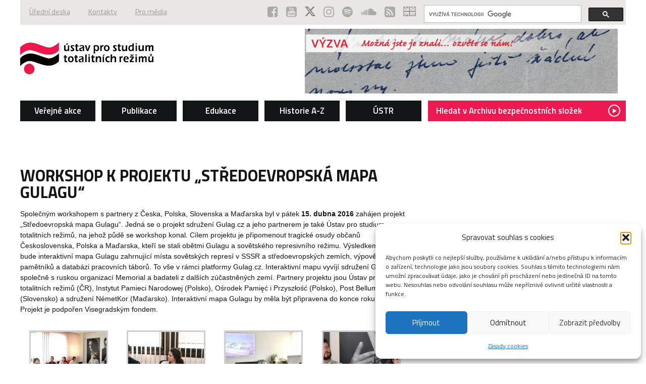

--- FILE ---
content_type: text/html; charset=UTF-8
request_url: https://www.ustrcr.cz/workshop-k-projektu-st-edoevropska-mapa-gulagu/
body_size: 11565
content:
<!doctype html>
<html lang="cs-CZ" class="no-js">
		<head>
		<!-- Global site tag (gtag.js) - Google Analytics -->
<script type="text/plain" data-service="google-analytics" data-category="statistics" async data-cmplz-src="https://www.googletagmanager.com/gtag/js?id=G-2RT0XR8K1C"></script>
<script>
  window.dataLayer = window.dataLayer || [];
  function gtag(){dataLayer.push(arguments);}
  gtag('js', new Date());

  gtag('config', 'G-2RT0XR8K1C');
</script>
		<meta charset="UTF-8">
		<meta property="og:image" content="https://www.ustrcr.cz/wp-content/themes/ustrcr/img/logo_ustr.jpg">

		<link href="https://www.ustrcr.cz/wp-content/themes/ustrcr/img/favicon.ico" rel="shortcut icon">
		<link rel="alternate" type="application/rss+xml" title="Ústav pro studium totalitních režimů" href="https://www.ustrcr.cz/feed/" />
		<meta http-equiv="X-UA-Compatible" content="IE=edge,chrome=1">
		<meta name="viewport" content="width=device-width, initial-scale=1.0">
		<meta name="description" content="">
		<title>Workshop k projektu „Středoevropská mapa Gulagu“ &#8211; Ústav pro studium totalitních režimů</title>
<meta name='robots' content='max-image-preview:large' />
<link rel="alternate" hreflang="cs" href="https://www.ustrcr.cz/workshop-k-projektu-st-edoevropska-mapa-gulagu/" />
<link rel="alternate" hreflang="x-default" href="https://www.ustrcr.cz/workshop-k-projektu-st-edoevropska-mapa-gulagu/" />
<link rel='dns-prefetch' href='//netdna.bootstrapcdn.com' />
<link rel='stylesheet' id='wp-block-library-css' href='https://www.ustrcr.cz/wp-includes/css/dist/block-library/style.min.css?ver=6.5.7' media='all' />
<style id='classic-theme-styles-inline-css' type='text/css'>
/*! This file is auto-generated */
.wp-block-button__link{color:#fff;background-color:#32373c;border-radius:9999px;box-shadow:none;text-decoration:none;padding:calc(.667em + 2px) calc(1.333em + 2px);font-size:1.125em}.wp-block-file__button{background:#32373c;color:#fff;text-decoration:none}
</style>
<style id='global-styles-inline-css' type='text/css'>
body{--wp--preset--color--black: #000000;--wp--preset--color--cyan-bluish-gray: #abb8c3;--wp--preset--color--white: #ffffff;--wp--preset--color--pale-pink: #f78da7;--wp--preset--color--vivid-red: #cf2e2e;--wp--preset--color--luminous-vivid-orange: #ff6900;--wp--preset--color--luminous-vivid-amber: #fcb900;--wp--preset--color--light-green-cyan: #7bdcb5;--wp--preset--color--vivid-green-cyan: #00d084;--wp--preset--color--pale-cyan-blue: #8ed1fc;--wp--preset--color--vivid-cyan-blue: #0693e3;--wp--preset--color--vivid-purple: #9b51e0;--wp--preset--gradient--vivid-cyan-blue-to-vivid-purple: linear-gradient(135deg,rgba(6,147,227,1) 0%,rgb(155,81,224) 100%);--wp--preset--gradient--light-green-cyan-to-vivid-green-cyan: linear-gradient(135deg,rgb(122,220,180) 0%,rgb(0,208,130) 100%);--wp--preset--gradient--luminous-vivid-amber-to-luminous-vivid-orange: linear-gradient(135deg,rgba(252,185,0,1) 0%,rgba(255,105,0,1) 100%);--wp--preset--gradient--luminous-vivid-orange-to-vivid-red: linear-gradient(135deg,rgba(255,105,0,1) 0%,rgb(207,46,46) 100%);--wp--preset--gradient--very-light-gray-to-cyan-bluish-gray: linear-gradient(135deg,rgb(238,238,238) 0%,rgb(169,184,195) 100%);--wp--preset--gradient--cool-to-warm-spectrum: linear-gradient(135deg,rgb(74,234,220) 0%,rgb(151,120,209) 20%,rgb(207,42,186) 40%,rgb(238,44,130) 60%,rgb(251,105,98) 80%,rgb(254,248,76) 100%);--wp--preset--gradient--blush-light-purple: linear-gradient(135deg,rgb(255,206,236) 0%,rgb(152,150,240) 100%);--wp--preset--gradient--blush-bordeaux: linear-gradient(135deg,rgb(254,205,165) 0%,rgb(254,45,45) 50%,rgb(107,0,62) 100%);--wp--preset--gradient--luminous-dusk: linear-gradient(135deg,rgb(255,203,112) 0%,rgb(199,81,192) 50%,rgb(65,88,208) 100%);--wp--preset--gradient--pale-ocean: linear-gradient(135deg,rgb(255,245,203) 0%,rgb(182,227,212) 50%,rgb(51,167,181) 100%);--wp--preset--gradient--electric-grass: linear-gradient(135deg,rgb(202,248,128) 0%,rgb(113,206,126) 100%);--wp--preset--gradient--midnight: linear-gradient(135deg,rgb(2,3,129) 0%,rgb(40,116,252) 100%);--wp--preset--font-size--small: 13px;--wp--preset--font-size--medium: 20px;--wp--preset--font-size--large: 36px;--wp--preset--font-size--x-large: 42px;--wp--preset--spacing--20: 0.44rem;--wp--preset--spacing--30: 0.67rem;--wp--preset--spacing--40: 1rem;--wp--preset--spacing--50: 1.5rem;--wp--preset--spacing--60: 2.25rem;--wp--preset--spacing--70: 3.38rem;--wp--preset--spacing--80: 5.06rem;--wp--preset--shadow--natural: 6px 6px 9px rgba(0, 0, 0, 0.2);--wp--preset--shadow--deep: 12px 12px 50px rgba(0, 0, 0, 0.4);--wp--preset--shadow--sharp: 6px 6px 0px rgba(0, 0, 0, 0.2);--wp--preset--shadow--outlined: 6px 6px 0px -3px rgba(255, 255, 255, 1), 6px 6px rgba(0, 0, 0, 1);--wp--preset--shadow--crisp: 6px 6px 0px rgba(0, 0, 0, 1);}:where(.is-layout-flex){gap: 0.5em;}:where(.is-layout-grid){gap: 0.5em;}body .is-layout-flex{display: flex;}body .is-layout-flex{flex-wrap: wrap;align-items: center;}body .is-layout-flex > *{margin: 0;}body .is-layout-grid{display: grid;}body .is-layout-grid > *{margin: 0;}:where(.wp-block-columns.is-layout-flex){gap: 2em;}:where(.wp-block-columns.is-layout-grid){gap: 2em;}:where(.wp-block-post-template.is-layout-flex){gap: 1.25em;}:where(.wp-block-post-template.is-layout-grid){gap: 1.25em;}.has-black-color{color: var(--wp--preset--color--black) !important;}.has-cyan-bluish-gray-color{color: var(--wp--preset--color--cyan-bluish-gray) !important;}.has-white-color{color: var(--wp--preset--color--white) !important;}.has-pale-pink-color{color: var(--wp--preset--color--pale-pink) !important;}.has-vivid-red-color{color: var(--wp--preset--color--vivid-red) !important;}.has-luminous-vivid-orange-color{color: var(--wp--preset--color--luminous-vivid-orange) !important;}.has-luminous-vivid-amber-color{color: var(--wp--preset--color--luminous-vivid-amber) !important;}.has-light-green-cyan-color{color: var(--wp--preset--color--light-green-cyan) !important;}.has-vivid-green-cyan-color{color: var(--wp--preset--color--vivid-green-cyan) !important;}.has-pale-cyan-blue-color{color: var(--wp--preset--color--pale-cyan-blue) !important;}.has-vivid-cyan-blue-color{color: var(--wp--preset--color--vivid-cyan-blue) !important;}.has-vivid-purple-color{color: var(--wp--preset--color--vivid-purple) !important;}.has-black-background-color{background-color: var(--wp--preset--color--black) !important;}.has-cyan-bluish-gray-background-color{background-color: var(--wp--preset--color--cyan-bluish-gray) !important;}.has-white-background-color{background-color: var(--wp--preset--color--white) !important;}.has-pale-pink-background-color{background-color: var(--wp--preset--color--pale-pink) !important;}.has-vivid-red-background-color{background-color: var(--wp--preset--color--vivid-red) !important;}.has-luminous-vivid-orange-background-color{background-color: var(--wp--preset--color--luminous-vivid-orange) !important;}.has-luminous-vivid-amber-background-color{background-color: var(--wp--preset--color--luminous-vivid-amber) !important;}.has-light-green-cyan-background-color{background-color: var(--wp--preset--color--light-green-cyan) !important;}.has-vivid-green-cyan-background-color{background-color: var(--wp--preset--color--vivid-green-cyan) !important;}.has-pale-cyan-blue-background-color{background-color: var(--wp--preset--color--pale-cyan-blue) !important;}.has-vivid-cyan-blue-background-color{background-color: var(--wp--preset--color--vivid-cyan-blue) !important;}.has-vivid-purple-background-color{background-color: var(--wp--preset--color--vivid-purple) !important;}.has-black-border-color{border-color: var(--wp--preset--color--black) !important;}.has-cyan-bluish-gray-border-color{border-color: var(--wp--preset--color--cyan-bluish-gray) !important;}.has-white-border-color{border-color: var(--wp--preset--color--white) !important;}.has-pale-pink-border-color{border-color: var(--wp--preset--color--pale-pink) !important;}.has-vivid-red-border-color{border-color: var(--wp--preset--color--vivid-red) !important;}.has-luminous-vivid-orange-border-color{border-color: var(--wp--preset--color--luminous-vivid-orange) !important;}.has-luminous-vivid-amber-border-color{border-color: var(--wp--preset--color--luminous-vivid-amber) !important;}.has-light-green-cyan-border-color{border-color: var(--wp--preset--color--light-green-cyan) !important;}.has-vivid-green-cyan-border-color{border-color: var(--wp--preset--color--vivid-green-cyan) !important;}.has-pale-cyan-blue-border-color{border-color: var(--wp--preset--color--pale-cyan-blue) !important;}.has-vivid-cyan-blue-border-color{border-color: var(--wp--preset--color--vivid-cyan-blue) !important;}.has-vivid-purple-border-color{border-color: var(--wp--preset--color--vivid-purple) !important;}.has-vivid-cyan-blue-to-vivid-purple-gradient-background{background: var(--wp--preset--gradient--vivid-cyan-blue-to-vivid-purple) !important;}.has-light-green-cyan-to-vivid-green-cyan-gradient-background{background: var(--wp--preset--gradient--light-green-cyan-to-vivid-green-cyan) !important;}.has-luminous-vivid-amber-to-luminous-vivid-orange-gradient-background{background: var(--wp--preset--gradient--luminous-vivid-amber-to-luminous-vivid-orange) !important;}.has-luminous-vivid-orange-to-vivid-red-gradient-background{background: var(--wp--preset--gradient--luminous-vivid-orange-to-vivid-red) !important;}.has-very-light-gray-to-cyan-bluish-gray-gradient-background{background: var(--wp--preset--gradient--very-light-gray-to-cyan-bluish-gray) !important;}.has-cool-to-warm-spectrum-gradient-background{background: var(--wp--preset--gradient--cool-to-warm-spectrum) !important;}.has-blush-light-purple-gradient-background{background: var(--wp--preset--gradient--blush-light-purple) !important;}.has-blush-bordeaux-gradient-background{background: var(--wp--preset--gradient--blush-bordeaux) !important;}.has-luminous-dusk-gradient-background{background: var(--wp--preset--gradient--luminous-dusk) !important;}.has-pale-ocean-gradient-background{background: var(--wp--preset--gradient--pale-ocean) !important;}.has-electric-grass-gradient-background{background: var(--wp--preset--gradient--electric-grass) !important;}.has-midnight-gradient-background{background: var(--wp--preset--gradient--midnight) !important;}.has-small-font-size{font-size: var(--wp--preset--font-size--small) !important;}.has-medium-font-size{font-size: var(--wp--preset--font-size--medium) !important;}.has-large-font-size{font-size: var(--wp--preset--font-size--large) !important;}.has-x-large-font-size{font-size: var(--wp--preset--font-size--x-large) !important;}
.wp-block-navigation a:where(:not(.wp-element-button)){color: inherit;}
:where(.wp-block-post-template.is-layout-flex){gap: 1.25em;}:where(.wp-block-post-template.is-layout-grid){gap: 1.25em;}
:where(.wp-block-columns.is-layout-flex){gap: 2em;}:where(.wp-block-columns.is-layout-grid){gap: 2em;}
.wp-block-pullquote{font-size: 1.5em;line-height: 1.6;}
</style>
<link rel='stylesheet' id='finalTilesGallery_stylesheet-css' href='https://www.ustrcr.cz/wp-content/plugins/final-tiles-grid-gallery-lite/scripts/ftg.css?ver=3.5.8' media='all' />
<link rel='stylesheet' id='fontawesome_stylesheet-css' href='//netdna.bootstrapcdn.com/font-awesome/4.7.0/css/font-awesome.css?ver=6.5.7' media='all' />
<link rel='stylesheet' id='iwmp-styles-css' href='https://www.ustrcr.cz/wp-content/plugins/iw-magnific-popup/includes/assets/magnific-popup.css?ver=6.5.7' media='all' />
<link rel='stylesheet' id='cmplz-general-css' href='https://www.ustrcr.cz/wp-content/plugins/complianz-gdpr/assets/css/cookieblocker.min.css?ver=1765922208' media='all' />
<link rel='stylesheet' id='normalize-css' href='https://www.ustrcr.cz/wp-content/themes/ustrcr/css/normalize.css?ver=1.0' media='all' />
<link rel='stylesheet' id='style-css' href='https://www.ustrcr.cz/wp-content/themes/ustrcr/style.css?ver=2.0' media='all' />
<link rel='stylesheet' id='default-css' href='https://www.ustrcr.cz/wp-content/themes/ustrcr/css/default.css?ver=1.1' media='all' />
<script type="text/javascript" src="https://www.ustrcr.cz/wp-includes/js/jquery/jquery.min.js?ver=3.7.1" id="jquery-core-js"></script>
<script type="text/javascript" src="https://www.ustrcr.cz/wp-includes/js/jquery/jquery-migrate.min.js?ver=3.4.1" id="jquery-migrate-js"></script>
			<style>.cmplz-hidden {
					display: none !important;
				}</style>	</head>
	<body data-cmplz=1 class="post-template-default single single-post postid-2944 single-format-standard workshop-k-projektu-st-edoevropska-mapa-gulagu">
		<div class="container">
			<header class="header cf">
				<div class="header__sub cf">
					<ul class="header__menu"><li id="menu-item-29779" class="menu-item menu-item-type-post_type menu-item-object-page menu-item-29779 nav__item"><a href="https://www.ustrcr.cz/o-nas/uredni-deska/">Úřední deska</a></li>
<li id="menu-item-29775" class="menu-item menu-item-type-post_type menu-item-object-page menu-item-29775 nav__item"><a href="https://www.ustrcr.cz/koncepty/webovy-archiv/o-nas-koncept/kontakty/">Kontakty</a></li>
<li id="menu-item-72255" class="menu-item menu-item-type-post_type menu-item-object-page menu-item-72255 nav__item"><a href="https://www.ustrcr.cz/pro-media/">Pro média</a></li>
</ul>					<ul class="header__icons">
												<li class="resp__hide"><a href="https://www.facebook.com/UstavProStudiumTotalitnichRezimu" target="_blank"><i class="fa fa-facebook-square"></i></a></li>
						
												<li class="resp__hide"><a href="https://www.youtube.com/channel/UCAxTWJzssjzpM0pqhQ7loHQ" target="_blank"><i class="fa fa-youtube-square"></i></a></li>
						
												<li class="resp__hide"><a href="https://twitter.com/ustr_cr" target="_blank"><img class="fa" src="https://www.ustrcr.cz/wp-content/themes/ustrcr/img/x-social.svg" width='21' /></a></li>
						
												<li class="resp__hide"><a href="https://www.instagram.com/ustr_cr/" target="_blank"><i class="fa fa-instagram"></i></a></li>
						
												<li class="resp__hide"><a href="https://open.spotify.com/show/60kqHJ1p2YqV10ZYfJAUAP" target="_blank"><i class="fa fa-spotify"></i></a></li>
						
												<li class="resp__hide"><a href="https://soundcloud.com/user-14580619" target="_blank"><i class="fa fa-soundcloud"></i></a></li>
						
						<li class="resp__hide"><a href="https://www.ustrcr.cz/feed/" target="_blank"><i class="fa fa-rss-square"></i></a></li>
						<li class="icon--flag"><a href="https://www.ustrcr.cz/en/"><img src="https://www.ustrcr.cz/wp-content/uploads/flags/flag-en.png" alt="en" /></a></li>					</ul>

					<fieldset class="header__search" role="search">
                        <script>
                            (function() {
                                var cx = '004325297478379875100:iacheem2sgc';
                                var gcse = document.createElement('script');
                                gcse.type = 'text/javascript';
                                gcse.async = true;
                                gcse.src = 'https://cse.google.com/cse.js?cx=' + cx;
                                var s = document.getElementsByTagName('script')[0];
                                s.parentNode.insertBefore(gcse, s);
                            })();
                        </script>
                        <gcse:searchbox></gcse:searchbox>
                        					</fieldset>
				</div>
				<div class="header__between">
					<p class="header__logo"><a href="https://www.ustrcr.cz/"><img src="https://www.ustrcr.cz/wp-content/themes/ustrcr/img/logo.png" alt="Ústav pro studium totalitních režimů"></a></p> <p class="header__claim">
		<a href="https://www.ustrcr.cz/centrum-pro-valecne-dopisy/" style="color:#ed1a4d" title="Centrum pro válečné dopisy"><img width='620' alt="Centrum pro válečné dopisy" src="https://www.ustrcr.cz/wp-content/themes/ustrcr/img/centrum_pro_valecne_dopisy.jpg"></a></p>
				</div>
				<nav class="header__nav cf">
					<span class="nav__responsive"><span class="bar"><span class="bar__ico bar--t"></span><span class="bar__ico bar--m"></span><span class="bar__ico bar--b"></span></span></span>
					<div class="nav__body">
						<ul><li id="menu-item-31853" class="menu-item menu-item-type-custom menu-item-object-custom menu-item-has-children menu-item-31853 nav__item"><a href="https://www.ustrcr.cz/akce/">Veřejné akce</a>
<ul class="sub-menu">
	<li id="menu-item-31849" class="menu-item menu-item-type-custom menu-item-object-custom menu-item-31849 nav-sub__item"><a href="https://www.ustrcr.cz/typ-akce/konference/">Konference</a></li>
	<li id="menu-item-31851" class="menu-item menu-item-type-custom menu-item-object-custom menu-item-31851 nav-sub__item"><a href="https://www.ustrcr.cz/typ-akce/vystavy/">Výstavy</a></li>
	<li id="menu-item-31850" class="menu-item menu-item-type-custom menu-item-object-custom menu-item-31850 nav-sub__item"><a href="https://www.ustrcr.cz/typ-akce/prednasky/">Přednášky</a></li>
	<li id="menu-item-39999" class="menu-item menu-item-type-taxonomy menu-item-object-projects_taxonomy menu-item-39999 nav-sub__item"><a href="https://www.ustrcr.cz/typ-projektu/prednasky-pro-skoly-a-verejnost/">Nabídka seminářů</a></li>
	<li id="menu-item-39076" class="menu-item menu-item-type-custom menu-item-object-custom menu-item-39076 nav-sub__item"><a href="https://www.ustrcr.cz/typ-akce/prezentace-publikaci/">Prezentace publikací</a></li>
	<li id="menu-item-29746" class="menu-item menu-item-type-post_type menu-item-object-page menu-item-29746 nav-sub__item"><a href="https://www.ustrcr.cz/archiv-akci/audio-archiv/">Videozáznamy akcí ÚSTR</a></li>
</ul>
</li>
<li id="menu-item-38078" class="menu-item menu-item-type-custom menu-item-object-custom menu-item-has-children menu-item-38078 nav__item"><a href="https://www.ustrcr.cz/publikace/">Publikace</a>
<ul class="sub-menu">
	<li id="menu-item-85397" class="menu-item menu-item-type-taxonomy menu-item-object-publications_taxonomy menu-item-85397 nav-sub__item"><a href="https://www.ustrcr.cz/typ-publikace/pamet-a-dejiny/">Paměť a dějiny</a></li>
	<li id="menu-item-85393" class="menu-item menu-item-type-taxonomy menu-item-object-publications_taxonomy menu-item-85393 nav-sub__item"><a href="https://www.ustrcr.cz/typ-publikace/monografie/">Monografie</a></li>
	<li id="menu-item-85386" class="menu-item menu-item-type-taxonomy menu-item-object-publications_taxonomy menu-item-85386 nav-sub__item"><a href="https://www.ustrcr.cz/typ-publikace/edice-dokumentu/">Edice dokumentů</a></li>
	<li id="menu-item-85391" class="menu-item menu-item-type-taxonomy menu-item-object-publications_taxonomy menu-item-85391 nav-sub__item"><a href="https://www.ustrcr.cz/typ-publikace/memoary/">Memoáry</a></li>
	<li id="menu-item-85387" class="menu-item menu-item-type-taxonomy menu-item-object-publications_taxonomy menu-item-85387 nav-sub__item"><a href="https://www.ustrcr.cz/typ-publikace/katalogy-vystav/">Katalogy výstav</a></li>
	<li id="menu-item-86140" class="menu-item menu-item-type-taxonomy menu-item-object-publications_taxonomy menu-item-86140 nav-sub__item"><a href="https://www.ustrcr.cz/typ-publikace/securitas-imperii/">Securitas Imperii</a></li>
	<li id="menu-item-85382" class="menu-item menu-item-type-taxonomy menu-item-object-publications_taxonomy menu-item-85382 nav-sub__item"><a href="https://www.ustrcr.cz/typ-publikace/cizojazycne-publikace/">Cizojazyčné publikace</a></li>
	<li id="menu-item-86138" class="menu-item menu-item-type-taxonomy menu-item-object-publications_taxonomy menu-item-86138 nav-sub__item"><a href="https://www.ustrcr.cz/typ-publikace/sborniky-a-kolektivni-monografie/">Sborníky a kolektivní monografie</a></li>
	<li id="menu-item-86139" class="menu-item menu-item-type-taxonomy menu-item-object-publications_taxonomy menu-item-86139 nav-sub__item"><a href="https://www.ustrcr.cz/typ-publikace/publikace-ke-stazeni/">Publikace ke stažení</a></li>
	<li id="menu-item-85389" class="menu-item menu-item-type-taxonomy menu-item-object-publications_taxonomy menu-item-85389 nav-sub__item"><a href="https://www.ustrcr.cz/typ-publikace/komiks/">Komiks</a></li>
	<li id="menu-item-86142" class="menu-item menu-item-type-taxonomy menu-item-object-publications_taxonomy menu-item-86142 nav-sub__item"><a href="https://www.ustrcr.cz/typ-publikace/podporene-publikace/">Podpořené publikace</a></li>
	<li id="menu-item-86141" class="menu-item menu-item-type-taxonomy menu-item-object-publications_taxonomy menu-item-86141 nav-sub__item"><a href="https://www.ustrcr.cz/typ-publikace/vyukova-dvd/">Výuková DVD</a></li>
</ul>
</li>
<li id="menu-item-33007" class="menu-item menu-item-type-post_type menu-item-object-page menu-item-has-children menu-item-33007 nav__item"><a href="https://www.ustrcr.cz/pro-skoly/">Edukace</a>
<ul class="sub-menu">
	<li id="menu-item-38558" class="menu-item menu-item-type-taxonomy menu-item-object-projects_taxonomy menu-item-38558 nav-sub__item"><a href="https://www.ustrcr.cz/typ-projektu/prednasky-pro-skoly-a-verejnost/">Přednášky pro školy a veřejnost</a></li>
	<li id="menu-item-80643" class="menu-item menu-item-type-post_type menu-item-object-page menu-item-80643 nav-sub__item"><a href="https://www.ustrcr.cz/pro-skoly/projektove-hodiny/">Projektové hodiny</a></li>
	<li id="menu-item-81301" class="menu-item menu-item-type-post_type menu-item-object-page menu-item-81301 nav-sub__item"><a href="https://www.ustrcr.cz/pro-skoly/letni-skola-pro-studenty/">Akce pro školy a veřejnost</a></li>
	<li id="menu-item-90668" class="menu-item menu-item-type-post_type menu-item-object-page menu-item-90668 nav-sub__item"><a href="https://www.ustrcr.cz/pro-skoly/letni-skola-pro-ucitele-2025/">Letní škola pro učitele 2025</a></li>
	<li id="menu-item-31859" class="menu-item menu-item-type-post_type menu-item-object-page menu-item-31859 nav-sub__item"><a href="https://www.ustrcr.cz/pro-skoly/vystavy-pro-skoly/">Putovní výstavy ÚSTR</a></li>
	<li id="menu-item-31891" class="menu-item menu-item-type-post_type menu-item-object-page menu-item-31891 nav-sub__item"><a href="https://www.ustrcr.cz/knihovna-jana-langose/">Knihovna Jána Langoše</a></li>
</ul>
</li>
<li id="menu-item-34735" class="menu-item menu-item-type-custom menu-item-object-custom menu-item-has-children menu-item-34735 nav__item"><a href="https://www.ustrcr.cz/typ-projektu/historicka-temata/">Historie A-Z</a>
<ul class="sub-menu">
	<li id="menu-item-68544" class="menu-item menu-item-type-post_type menu-item-object-page menu-item-68544 nav-sub__item"><a href="https://www.ustrcr.cz/o-nas/kalendar-vyroci/">Kalendárium</a></li>
	<li id="menu-item-85432" class="menu-item menu-item-type-post_type menu-item-object-page menu-item-85432 nav-sub__item"><a href="https://www.ustrcr.cz/jmenny-rejstrik-2/">Jmenný rejstřík</a></li>
	<li id="menu-item-85882" class="menu-item menu-item-type-post_type menu-item-object-page menu-item-85882 nav-sub__item"><a href="https://www.ustrcr.cz/roky/">Historické události</a></li>
	<li id="menu-item-85337" class="menu-item menu-item-type-post_type menu-item-object-page menu-item-85337 nav-sub__item"><a href="https://www.ustrcr.cz/historicka-temata/">Historická témata</a></li>
	<li id="menu-item-85361" class="menu-item menu-item-type-post_type menu-item-object-page menu-item-85361 nav-sub__item"><a href="https://www.ustrcr.cz/historicke-dokumenty/">Historické dokumenty</a></li>
	<li id="menu-item-29750" class="menu-item menu-item-type-post_type menu-item-object-page menu-item-29750 nav-sub__item"><a href="https://www.ustrcr.cz/uvod/audio-nebo-videozaznamy-k-historickym-tematum/">Historické audio a videozáznamy</a></li>
	<li id="menu-item-32313" class="menu-item menu-item-type-post_type menu-item-object-page menu-item-32313 nav-sub__item"><a href="https://www.ustrcr.cz/o-nas/cena-ustr/">Ceny ÚSTR</a></li>
</ul>
</li>
<li id="menu-item-27890" class="menu-item menu-item-type-post_type menu-item-object-page menu-item-has-children menu-item-27890 nav__item"><a title="Pro základní informace o ÚSTR klikněte zde." href="https://www.ustrcr.cz/o-nas/">ÚSTR</a>
<ul class="sub-menu">
	<li id="menu-item-29767" class="menu-item menu-item-type-post_type menu-item-object-page menu-item-29767 nav-sub__item"><a href="https://www.ustrcr.cz/o-nas/organizacni-struktura/">Organizační struktura</a></li>
	<li id="menu-item-32119" class="menu-item menu-item-type-post_type menu-item-object-page menu-item-32119 nav-sub__item"><a href="https://www.ustrcr.cz/koncepty/webovy-archiv/o-nas-koncept/kontakty/">Kontakty</a></li>
	<li id="menu-item-29212" class="menu-item menu-item-type-post_type menu-item-object-page menu-item-29212 nav-sub__item"><a href="https://www.ustrcr.cz/o-nas/zakon-c-181-2007-sb/">Zákon o ÚSTR</a></li>
	<li id="menu-item-29213" class="menu-item menu-item-type-post_type menu-item-object-page menu-item-29213 nav-sub__item"><a href="https://www.ustrcr.cz/o-nas/chronologie-vzniku/">Historie ÚSTR</a></li>
	<li id="menu-item-38468" class="menu-item menu-item-type-post_type menu-item-object-page menu-item-38468 nav-sub__item"><a href="https://www.ustrcr.cz/o-nas/vyrocni-zprava-ustr/">Výroční zprávy</a></li>
	<li id="menu-item-59599" class="menu-item menu-item-type-post_type menu-item-object-page menu-item-59599 nav-sub__item"><a href="https://www.ustrcr.cz/o-nas/audit-rovneho-odmenovani-logib-a-personalni-audit-ferovych-prilezitosti/">Audity: rovné odměňování a férové příležitosti</a></li>
	<li id="menu-item-59976" class="menu-item menu-item-type-post_type menu-item-object-page menu-item-59976 nav-sub__item"><a href="https://www.ustrcr.cz/o-nas/plan-genderove-rovnosti-gep/">Plán genderové rovnosti (GEP)</a></li>
	<li id="menu-item-29214" class="menu-item menu-item-type-post_type menu-item-object-page menu-item-29214 nav-sub__item"><a href="https://www.ustrcr.cz/o-nas/plan-cinnosti-ustavu/">Koncepce a plány činnosti</a></li>
	<li id="menu-item-29799" class="menu-item menu-item-type-post_type menu-item-object-page menu-item-29799 nav-sub__item"><a href="https://www.ustrcr.cz/o-nas/uredni-deska/povinne-zverejnovane-zakladni-informace/">Povinně zveřejňované základní informace</a></li>
	<li id="menu-item-60500" class="menu-item menu-item-type-post_type menu-item-object-page menu-item-60500 nav-sub__item"><a href="https://www.ustrcr.cz/prohlaseni-o-pristupnosti/">Prohlášení o přístupnosti</a></li>
	<li id="menu-item-60692" class="menu-item menu-item-type-post_type menu-item-object-page menu-item-60692 nav-sub__item"><a href="https://www.ustrcr.cz/o-nas/uredni-deska/volne-pracovni-pozice-2/">Volné pracovní pozice a stáže</a></li>
	<li id="menu-item-80468" class="menu-item menu-item-type-post_type menu-item-object-page menu-item-80468 nav-sub__item"><a href="https://www.ustrcr.cz/o-nas/odborove-organizace/">Odborové organizace ÚSTR</a></li>
	<li id="menu-item-33171" class="menu-item menu-item-type-post_type menu-item-object-page menu-item-33171 nav-sub__item"><a href="https://www.ustrcr.cz/o-nas/loga-ke-stazeni/">Logo ke stažení</a></li>
</ul>
</li>
<li id="menu-item-27888" class="nav--high menu-item menu-item-type-custom menu-item-object-custom menu-item-27888 nav__item"><a title="Pokud žádáte informace z archiválií bývalé Státní bezpečnosti anebo jiných bezpečnostních složek, vztahující se ke konkrétním osobám, obracejte se prosím přímo na Archiv bezpečnostních složek." href="http://www.abscr.cz/cs/jak-zadat">Hledat v Archivu bezpečnostních složek <i class="fa fa-play"></i></a></li>
</ul>
											</div>
				</nav>
			</header>
			<div class="content cf">
                <gcse:searchresults></gcse:searchresults>

<aside class="breadcrumb__wrap">
	<p class="breadcrumb" typeof="BreadcrumbList" vocab="http://schema.org/">
			</p>
</aside>
<section class="main" role="main">
	
			<h1>Workshop k projektu „Středoevropská mapa Gulagu“</h1>
	
	<p>Společným workshopem s partnery z Česka, Polska, Slovenska a Maďarska byl v pátek <strong>15. dubna 2016</strong> zahájen projekt „Středoevropská mapa Gulagu“. Jedná se o projekt sdružení Gulag.cz a jeho partnerem je také Ústav pro studium totalitních režimů, na jehož půdě se workshop konal. Cílem projektu je připomenout tragické osudy občanů Československa, Polska a Maďarska, kteří se stali obětmi Gulagu a sovětského represivního režimu. Výsledkem projektu bude interaktivní mapa Gulagu zahrnující místa sovětských represí v SSSR a středoevropských zemích, výpovědi pamětníků a databázi pracovních táborů. To vše v rámci platformy Gulag.cz. Interaktivní mapu vyvíjí sdružení Gulag.cz společně s ruskou organizací Memorial a badateli z dalších zúčastněných zemí. Partnery projektu jsou Ústav pro studium totalitních režimů (ČR), Instytut Pamieci Narodowej (Polsko), Ośrodek Pamięć i Przyszłość (Polsko), Post Bellum SK (Slovensko) a sdružení NémetKor (Maďarsko). Interaktivní mapa Gulagu by měla být připravena do konce roku 2016. Projekt je podpořen Visegradským fondem. 
		<style type='text/css'>
			#gallery-1 {
				margin: auto;
			}
			#gallery-1 .gallery-item {
				float: left;
				margin-top: 10px;
				text-align: center;
				width: 25%;
			}
			#gallery-1 img {
				border: 2px solid #cfcfcf;
			}
			#gallery-1 .gallery-caption {
				margin-left: 0;
			}
			/* see gallery_shortcode() in wp-includes/media.php */
		</style>
		<div id='gallery-1' class='iwmp-gallery gallery galleryid-2944 gallery-columns-4 gallery-size-thumbnail'><dl class='gallery-item'>
			<dt class='gallery-icon landscape'>
				<a title="foto01.jpg" href='https://www.ustrcr.cz/wp-content/uploads/2016/04/foto01-5.jpg'><img decoding="async" width="150" height="150" src="https://www.ustrcr.cz/wp-content/uploads/2016/04/foto01-5-150x150.jpg" class="attachment-thumbnail size-thumbnail" alt="" /></a>
			</dt></dl><dl class='gallery-item'>
			<dt class='gallery-icon landscape'>
				<a title="foto02.jpg" href='https://www.ustrcr.cz/wp-content/uploads/2016/04/foto02-3.jpg'><img decoding="async" width="150" height="150" src="https://www.ustrcr.cz/wp-content/uploads/2016/04/foto02-3-150x150.jpg" class="attachment-thumbnail size-thumbnail" alt="" /></a>
			</dt></dl><dl class='gallery-item'>
			<dt class='gallery-icon landscape'>
				<a title="foto03.jpg" href='https://www.ustrcr.cz/wp-content/uploads/2016/04/foto03-3.jpg'><img decoding="async" width="150" height="150" src="https://www.ustrcr.cz/wp-content/uploads/2016/04/foto03-3-150x150.jpg" class="attachment-thumbnail size-thumbnail" alt="" /></a>
			</dt></dl><dl class='gallery-item'>
			<dt class='gallery-icon landscape'>
				<a title="foto04.jpg" href='https://www.ustrcr.cz/wp-content/uploads/2016/04/foto04-3.jpg'><img loading="lazy" decoding="async" width="150" height="150" src="https://www.ustrcr.cz/wp-content/uploads/2016/04/foto04-3-150x150.jpg" class="attachment-thumbnail size-thumbnail" alt="" /></a>
			</dt></dl><br style="clear: both" /><dl class='gallery-item'>
			<dt class='gallery-icon landscape'>
				<a title="foto05.jpg" href='https://www.ustrcr.cz/wp-content/uploads/2016/04/foto05-3.jpg'><img loading="lazy" decoding="async" width="150" height="150" src="https://www.ustrcr.cz/wp-content/uploads/2016/04/foto05-3-150x150.jpg" class="attachment-thumbnail size-thumbnail" alt="" /></a>
			</dt></dl><dl class='gallery-item'>
			<dt class='gallery-icon landscape'>
				<a title="foto06.jpg" href='https://www.ustrcr.cz/wp-content/uploads/2016/04/foto06-3.jpg'><img loading="lazy" decoding="async" width="150" height="150" src="https://www.ustrcr.cz/wp-content/uploads/2016/04/foto06-3-150x150.jpg" class="attachment-thumbnail size-thumbnail" alt="" /></a>
			</dt></dl>
			<br style='clear: both' />
		</div>
</p>

	
	
	
</section>


		</div>

<section class="projects cf">
    	<h1>Nepřehlédněte</h1>

	<div class="sidebar-widget">
		
	    <article class="project column col--1">
			<a href="https://www.ustrcr.cz/uvod/rok-1968-na-webu-ustr/">
				<div class="project__image"><img src="https://www.ustrcr.cz/wp-content/uploads/2024/04/invaze_1968-150x150.jpg" alt="Vše o invazi 1968"></div>
				<h2 class="project__tit">Vše o invazi 1968</h2>
			</a>
		</article>

        
	    <article class="project column col--1">
			<a href="https://www.ustrcr.cz/kalendar-vyroci/leden/">
				<div class="project__image"><img src="https://www.ustrcr.cz/wp-content/uploads/2016/09/6f1065244255360b15777b4c1853fd-150x150.jpg" alt="Kalendář výročí"></div>
				<h2 class="project__tit">Kalendář výročí</h2>
			</a>
		</article>

        
	    <article class="project column col--1">
			<a href="http://www.kardinalberan.com/">
				<div class="project__image"><img src="https://www.ustrcr.cz/wp-content/uploads/2018/04/beran2-150x150.jpg" alt="Josef kardinál Beran"></div>
				<h2 class="project__tit">Josef kardinál Beran</h2>
			</a>
		</article>

        
	    <article class="project column col--1">
			<a href="https://www.ustrcr.cz/uvod/listopad-1989/">
				<div class="project__image"><img src="https://www.ustrcr.cz/wp-content/uploads/2016/09/pic1989-150x150.jpg" alt="Události roku 1989"></div>
				<h2 class="project__tit">Události roku 1989</h2>
			</a>
		</article>

        
	    <article class="project column col--1">
			<a href="https://www.ustrcr.cz/uvod/srpen-1968/">
				<div class="project__image"><img src="https://www.ustrcr.cz/wp-content/uploads/2018/06/foto68_Václavák1-150x150.jpg" alt="Události let 1968 a 1969"></div>
				<h2 class="project__tit">Události let 1968 a 1969</h2>
			</a>
		</article>

        
	    <article class="project column col--1">
			<a href="https://www.ustrcr.cz/prime-odkazy/archiv-vysilani-ceske-redakce-radia-vatikan/">
				<div class="project__image"><img src="https://www.ustrcr.cz/wp-content/uploads/2016/09/picWidgRV-150x150.jpg" alt="Archiv české redakce Rádia Vatikán 50-92"></div>
				<h2 class="project__tit">Archiv české redakce Rádia Vatikán 50-92</h2>
			</a>
		</article>

        
	    <article class="project column col--1">
			<a href="https://slovnik-disidentu.cz">
				<div class="project__image"><img src="https://www.ustrcr.cz/wp-content/uploads/2019/01/USTR_kolecko_web-150x150.jpg" alt="Slovník disidentů"></div>
				<h2 class="project__tit">Slovník disidentů</h2>
			</a>
		</article>

        
	    <article class="project column col--1">
			<a href="http://jazz.ustrcr.cz/">
				<div class="project__image"><img src="https://www.ustrcr.cz/wp-content/uploads/2017/06/jazzova-sekce-150x150.png" alt="Jazzová sekce"></div>
				<h2 class="project__tit">Jazzová sekce</h2>
			</a>
		</article>

        <li id="block-2" class="widget widget_block"></li>
	</div>
	
	<div class="clear"></div>

	</section>

		<footer class="footer cf">
			<nav>
				<ul class="footer-nav"><li id="menu-item-29785" class="menu-item menu-item-type-post_type menu-item-object-page menu-item-29785 nav__item"><a href="https://www.ustrcr.cz/?page_id=7856">Copyright</a></li>
<li id="menu-item-29786" class="menu-item menu-item-type-post_type menu-item-object-page menu-item-29786 nav__item"><a href="https://www.ustrcr.cz/o-nas/uredni-deska/">Úřední deska</a></li>
<li id="menu-item-29788" class="menu-item menu-item-type-post_type menu-item-object-page menu-item-29788 nav__item"><a href="https://www.ustrcr.cz/o-nas/uredni-deska/povinne-zverejnovane-zakladni-informace/">Povinně zveřejňované základní informace</a></li>
<li id="menu-item-29789" class="menu-item menu-item-type-post_type menu-item-object-page menu-item-29789 nav__item"><a href="https://www.ustrcr.cz/koncepty/webovy-archiv/pristupnost-stranek/">Přístupnost stránek</a></li>
<li id="menu-item-29787" class="menu-item menu-item-type-post_type menu-item-object-page menu-item-29787 nav__item"><a href="https://www.ustrcr.cz/koncepty/webovy-archiv/o-nas-koncept/kontakty/">Kontakty</a></li>
</ul>			</nav>
		</footer>
	</div>
		
		<script>	
		// Ref: http://ajtroxell.com/use-magnific-popup-with-wordpress-now/
		jQuery(document).ready(function($) {
			// Single Image
			$('a[href*=".jpg"], a[href*=".jpeg"], a[href*=".png"], a[href*=".gif"]').each(function(){
				//single image popup
				if ($(this).parents('.iwmp-gallery').length == 0) { //check that it's not part of a gallery
					
					$(this).addClass('iwmp-single'); //Add a class
					
					if ( $('.woocommerce .product .images a') ) { // Make sure not to add to woocommerce product images
						$('.woocommerce .product .images a').removeClass('iwmp-single'); //remove a class
					}
					
					$('.iwmp-single').magnificPopup({
						type:'image',
						callbacks: {
							open: function() {
				        $('.mfp-description').append(this.currItem.el.attr('alt'));
				      },
				      afterChange: function() {
				        $('.mfp-description').empty().append(this.currItem.el.attr('alt'));
				      }
				    },
						image: {
							markup: 
							'<div class="mfp-figure">'+
							'<div class="mfp-close"></div>'+
							'<div class="mfp-img"></div>'+
							'<div class="mfp-bottom-bar">'+
							'<div class="mfp-title"></div>'+
							'<div class="mfp-description"></div>'+
							'<div class="mfp-counter"></div>'+
							'</div>'+
							'</div>',
							titleSrc: function(item) {
								return item.el.find('img').attr('alt');
							}							
						}
					});
				}
			});		
		});		
		
		</script>	
	
		
		<script>	
		// Ref: http://ajtroxell.com/use-magnific-popup-with-wordpress-now/
		jQuery(document).ready(function($) {
			// Gallery Images
			$('.iwmp-gallery').each(function() {
				$(this).magnificPopup({
					delegate: 'a[href*=".jpg"], a[href*=".jpeg"], a[href*=".png"], a[href*=".gif"]',
					type: 'image',
					gallery: {enabled:true},
					callbacks: {
						open: function() {
			        $('.mfp-description').append(this.currItem.el.attr('alt'));
			      },
			      afterChange: function() {
			        $('.mfp-description').empty().append(this.currItem.el.attr('alt'));
			      }
			    },
					image: {
						markup: 
						'<div class="mfp-figure">'+
						'<div class="mfp-close"></div>'+
						'<div class="mfp-img"></div>'+
						'<div class="mfp-bottom-bar">'+
						'<div class="mfp-title"></div>'+
						'<div class="mfp-description"></div>'+
						'<div class="mfp-counter"></div>'+
						'</div>'+
						'</div>',
						titleSrc: function(item) {
							return item.el.find('img').attr('alt');
						}
					},
				});
			}); 	
		});		
		
		</script>	
	
			<style>
			.iwmp-single, .iwmp-gallery img {
				cursor: pointer;
		    cursor: -webkit-zoom-in;
		    cursor: -moz-zoom-in;
		    cursor: zoom-in;
	    }
	    .mfp-content:hover {
		    cursor: -moz-zoom-out;
		    cursor: -webkit-zoom-out;
		    cursor: zoom-out	    
	    }
		</style>		
	
<!-- Consent Management powered by Complianz | GDPR/CCPA Cookie Consent https://wordpress.org/plugins/complianz-gdpr -->
<div id="cmplz-cookiebanner-container"><div class="cmplz-cookiebanner cmplz-hidden banner-1 bottom-right-view-preferences optin cmplz-bottom-right cmplz-categories-type-view-preferences" aria-modal="true" data-nosnippet="true" role="dialog" aria-live="polite" aria-labelledby="cmplz-header-1-optin" aria-describedby="cmplz-message-1-optin">
	<div class="cmplz-header">
		<div class="cmplz-logo"></div>
		<div class="cmplz-title" id="cmplz-header-1-optin">Spravovat souhlas s cookies</div>
		<div class="cmplz-close" tabindex="0" role="button" aria-label="Zavřít dialogové okno">
			<svg aria-hidden="true" focusable="false" data-prefix="fas" data-icon="times" class="svg-inline--fa fa-times fa-w-11" role="img" xmlns="http://www.w3.org/2000/svg" viewBox="0 0 352 512"><path fill="currentColor" d="M242.72 256l100.07-100.07c12.28-12.28 12.28-32.19 0-44.48l-22.24-22.24c-12.28-12.28-32.19-12.28-44.48 0L176 189.28 75.93 89.21c-12.28-12.28-32.19-12.28-44.48 0L9.21 111.45c-12.28 12.28-12.28 32.19 0 44.48L109.28 256 9.21 356.07c-12.28 12.28-12.28 32.19 0 44.48l22.24 22.24c12.28 12.28 32.2 12.28 44.48 0L176 322.72l100.07 100.07c12.28 12.28 32.2 12.28 44.48 0l22.24-22.24c12.28-12.28 12.28-32.19 0-44.48L242.72 256z"></path></svg>
		</div>
	</div>

	<div class="cmplz-divider cmplz-divider-header"></div>
	<div class="cmplz-body">
		<div class="cmplz-message" id="cmplz-message-1-optin">Abychom poskytli co nejlepší služby, používáme k ukládání a/nebo přístupu k informacím o zařízení, technologie jako jsou soubory cookies. Souhlas s těmito technologiemi nám umožní zpracovávat údaje, jako je chování při procházení nebo jedinečná ID na tomto webu. Nesouhlas nebo odvolání souhlasu může nepříznivě ovlivnit určité vlastnosti a funkce.</div>
		<!-- categories start -->
		<div class="cmplz-categories">
			<details class="cmplz-category cmplz-functional" >
				<summary>
						<span class="cmplz-category-header">
							<span class="cmplz-category-title">Funkční</span>
							<span class='cmplz-always-active'>
								<span class="cmplz-banner-checkbox">
									<input type="checkbox"
										   id="cmplz-functional-optin"
										   data-category="cmplz_functional"
										   class="cmplz-consent-checkbox cmplz-functional"
										   size="40"
										   value="1"/>
									<label class="cmplz-label" for="cmplz-functional-optin"><span class="screen-reader-text">Funkční</span></label>
								</span>
								Vždy aktivní							</span>
							<span class="cmplz-icon cmplz-open">
								<svg xmlns="http://www.w3.org/2000/svg" viewBox="0 0 448 512"  height="18" ><path d="M224 416c-8.188 0-16.38-3.125-22.62-9.375l-192-192c-12.5-12.5-12.5-32.75 0-45.25s32.75-12.5 45.25 0L224 338.8l169.4-169.4c12.5-12.5 32.75-12.5 45.25 0s12.5 32.75 0 45.25l-192 192C240.4 412.9 232.2 416 224 416z"/></svg>
							</span>
						</span>
				</summary>
				<div class="cmplz-description">
					<span class="cmplz-description-functional">Technické uložení nebo přístup je nezbytně nutný pro legitimní účel umožnění použití konkrétní služby, kterou si odběratel nebo uživatel výslovně vyžádal, nebo pouze za účelem provedení přenosu sdělení prostřednictvím sítě elektronických komunikací.</span>
				</div>
			</details>

			<details class="cmplz-category cmplz-preferences" >
				<summary>
						<span class="cmplz-category-header">
							<span class="cmplz-category-title">Předvolby</span>
							<span class="cmplz-banner-checkbox">
								<input type="checkbox"
									   id="cmplz-preferences-optin"
									   data-category="cmplz_preferences"
									   class="cmplz-consent-checkbox cmplz-preferences"
									   size="40"
									   value="1"/>
								<label class="cmplz-label" for="cmplz-preferences-optin"><span class="screen-reader-text">Předvolby</span></label>
							</span>
							<span class="cmplz-icon cmplz-open">
								<svg xmlns="http://www.w3.org/2000/svg" viewBox="0 0 448 512"  height="18" ><path d="M224 416c-8.188 0-16.38-3.125-22.62-9.375l-192-192c-12.5-12.5-12.5-32.75 0-45.25s32.75-12.5 45.25 0L224 338.8l169.4-169.4c12.5-12.5 32.75-12.5 45.25 0s12.5 32.75 0 45.25l-192 192C240.4 412.9 232.2 416 224 416z"/></svg>
							</span>
						</span>
				</summary>
				<div class="cmplz-description">
					<span class="cmplz-description-preferences">Technické uložení nebo přístup je nezbytný pro legitimní účel ukládání preferencí, které nejsou požadovány odběratelem nebo uživatelem.</span>
				</div>
			</details>

			<details class="cmplz-category cmplz-statistics" >
				<summary>
						<span class="cmplz-category-header">
							<span class="cmplz-category-title">Statistiky</span>
							<span class="cmplz-banner-checkbox">
								<input type="checkbox"
									   id="cmplz-statistics-optin"
									   data-category="cmplz_statistics"
									   class="cmplz-consent-checkbox cmplz-statistics"
									   size="40"
									   value="1"/>
								<label class="cmplz-label" for="cmplz-statistics-optin"><span class="screen-reader-text">Statistiky</span></label>
							</span>
							<span class="cmplz-icon cmplz-open">
								<svg xmlns="http://www.w3.org/2000/svg" viewBox="0 0 448 512"  height="18" ><path d="M224 416c-8.188 0-16.38-3.125-22.62-9.375l-192-192c-12.5-12.5-12.5-32.75 0-45.25s32.75-12.5 45.25 0L224 338.8l169.4-169.4c12.5-12.5 32.75-12.5 45.25 0s12.5 32.75 0 45.25l-192 192C240.4 412.9 232.2 416 224 416z"/></svg>
							</span>
						</span>
				</summary>
				<div class="cmplz-description">
					<span class="cmplz-description-statistics">Technické uložení nebo přístup, který se používá výhradně pro statistické účely.</span>
					<span class="cmplz-description-statistics-anonymous">Technické uložení nebo přístup, který se používá výhradně pro anonymní statistické účely. Bez předvolání, dobrovolného plnění ze strany vašeho Poskytovatele internetových služeb nebo dalších záznamů od třetí strany nelze informace, uložené nebo získané pouze pro tento účel, obvykle použít k vaší identifikaci.</span>
				</div>
			</details>
			<details class="cmplz-category cmplz-marketing" >
				<summary>
						<span class="cmplz-category-header">
							<span class="cmplz-category-title">Marketing</span>
							<span class="cmplz-banner-checkbox">
								<input type="checkbox"
									   id="cmplz-marketing-optin"
									   data-category="cmplz_marketing"
									   class="cmplz-consent-checkbox cmplz-marketing"
									   size="40"
									   value="1"/>
								<label class="cmplz-label" for="cmplz-marketing-optin"><span class="screen-reader-text">Marketing</span></label>
							</span>
							<span class="cmplz-icon cmplz-open">
								<svg xmlns="http://www.w3.org/2000/svg" viewBox="0 0 448 512"  height="18" ><path d="M224 416c-8.188 0-16.38-3.125-22.62-9.375l-192-192c-12.5-12.5-12.5-32.75 0-45.25s32.75-12.5 45.25 0L224 338.8l169.4-169.4c12.5-12.5 32.75-12.5 45.25 0s12.5 32.75 0 45.25l-192 192C240.4 412.9 232.2 416 224 416z"/></svg>
							</span>
						</span>
				</summary>
				<div class="cmplz-description">
					<span class="cmplz-description-marketing">Technické uložení nebo přístup je nutný k vytvoření uživatelských profilů za účelem zasílání reklamy nebo sledování uživatele na webových stránkách nebo několika webových stránkách pro podobné marketingové účely.</span>
				</div>
			</details>
		</div><!-- categories end -->
			</div>

	<div class="cmplz-links cmplz-information">
		<ul>
			<li><a class="cmplz-link cmplz-manage-options cookie-statement" href="#" data-relative_url="#cmplz-manage-consent-container">Spravovat možnosti</a></li>
			<li><a class="cmplz-link cmplz-manage-third-parties cookie-statement" href="#" data-relative_url="#cmplz-cookies-overview">Spravovat služby</a></li>
			<li><a class="cmplz-link cmplz-manage-vendors tcf cookie-statement" href="#" data-relative_url="#cmplz-tcf-wrapper">Správa {vendor_count} prodejců</a></li>
			<li><a class="cmplz-link cmplz-external cmplz-read-more-purposes tcf" target="_blank" rel="noopener noreferrer nofollow" href="https://cookiedatabase.org/tcf/purposes/" aria-label="Read more about TCF purposes on Cookie Database">Přečtěte si více o těchto účelech</a></li>
		</ul>
			</div>

	<div class="cmplz-divider cmplz-footer"></div>

	<div class="cmplz-buttons">
		<button class="cmplz-btn cmplz-accept">Příjmout</button>
		<button class="cmplz-btn cmplz-deny">Odmítnout</button>
		<button class="cmplz-btn cmplz-view-preferences">Zobrazit předvolby</button>
		<button class="cmplz-btn cmplz-save-preferences">Uložit předvolby</button>
		<a class="cmplz-btn cmplz-manage-options tcf cookie-statement" href="#" data-relative_url="#cmplz-manage-consent-container">Zobrazit předvolby</a>
			</div>

	
	<div class="cmplz-documents cmplz-links">
		<ul>
			<li><a class="cmplz-link cookie-statement" href="#" data-relative_url="">{title}</a></li>
			<li><a class="cmplz-link privacy-statement" href="#" data-relative_url="">{title}</a></li>
			<li><a class="cmplz-link impressum" href="#" data-relative_url="">{title}</a></li>
		</ul>
			</div>
</div>
</div>
					<div id="cmplz-manage-consent" data-nosnippet="true"><button class="cmplz-btn cmplz-hidden cmplz-manage-consent manage-consent-1">Spravovat souhlas</button>

</div><script>var sections = {"bg1":"https:\/\/www.ustrcr.cz\/wp-content\/uploads\/2016\/12\/web-veda-mala.jpg","bg2":"https:\/\/www.ustrcr.cz\/wp-content\/uploads\/2016\/12\/web-vzdelavani-mala.jpg","bg3":"https:\/\/www.ustrcr.cz\/wp-content\/uploads\/2016\/12\/web-popularizace-mala.jpg"}</script><script type="text/javascript" id="scripts-js-extra">
/* <![CDATA[ */
var ajax_object = {"ajax_url":"https:\/\/www.ustrcr.cz\/wp-jza-ajax.php","offset":"40","posts_per_page":"40","cat":"3"};
/* ]]> */
</script>
<script type="text/javascript" src="https://www.ustrcr.cz/wp-content/themes/ustrcr/js/scripts.js?ver=1.0.0" id="scripts-js"></script>
<script type="text/javascript" src="https://www.ustrcr.cz/wp-content/plugins/final-tiles-grid-gallery-lite/scripts/jquery.finalTilesGallery.js?ver=3.5.8" id="finalTilesGallery-js"></script>
<script type="text/javascript" src="https://www.ustrcr.cz/wp-content/plugins/iw-magnific-popup/includes/assets/jquery.magnific-popup.min.js?ver=1.0" id="iwmp-scripts-js"></script>
<script type="text/javascript" id="cmplz-cookiebanner-js-extra">
/* <![CDATA[ */
var complianz = {"prefix":"cmplz_","user_banner_id":"1","set_cookies":[],"block_ajax_content":"","banner_version":"18","version":"7.4.4.2","store_consent":"","do_not_track_enabled":"","consenttype":"optin","region":"eu","geoip":"","dismiss_timeout":"","disable_cookiebanner":"","soft_cookiewall":"","dismiss_on_scroll":"","cookie_expiry":"365","url":"https:\/\/www.ustrcr.cz\/wp-json\/complianz\/v1\/","locale":"lang=cs&locale=cs_CZ","set_cookies_on_root":"","cookie_domain":"","current_policy_id":"14","cookie_path":"\/","categories":{"statistics":"statistika","marketing":"marketing"},"tcf_active":"","placeholdertext":"Klepnut\u00edm p\u0159ijm\u011bte marketingov\u00e9 soubory cookie a povolte tento obsah","css_file":"https:\/\/www.ustrcr.cz\/wp-content\/uploads\/complianz\/css\/banner-{banner_id}-{type}.css?v=18","page_links":{"eu":{"cookie-statement":{"title":"Z\u00e1sady cookies ","url":"https:\/\/www.ustrcr.cz\/zasady-cookies-eu\/"}}},"tm_categories":"","forceEnableStats":"","preview":"","clean_cookies":"","aria_label":"Klepnut\u00edm p\u0159ijm\u011bte marketingov\u00e9 soubory cookie a povolte tento obsah"};
/* ]]> */
</script>
<script defer type="text/javascript" src="https://www.ustrcr.cz/wp-content/plugins/complianz-gdpr/cookiebanner/js/complianz.min.js?ver=1765922208" id="cmplz-cookiebanner-js"></script>
<!-- Statistics script Complianz GDPR/CCPA -->
						<script type="text/plain"							data-category="statistics">window['gtag_enable_tcf_support'] = false;
window.dataLayer = window.dataLayer || [];
function gtag(){dataLayer.push(arguments);}
gtag('js', new Date());
gtag('config', '', {
	cookie_flags:'secure;samesite=none',
	'anonymize_ip': true
});
</script>	</body>
</html>
